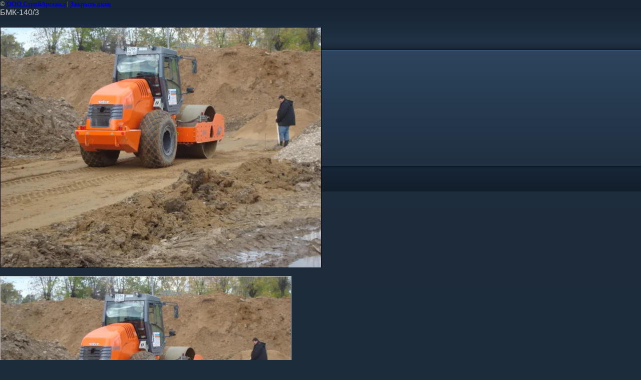

--- FILE ---
content_type: text/html; charset=utf-8
request_url: https://dorstroygrup.ru/gallery/image/21334902
body_size: 1492
content:
<html>
<head>
<meta name="yandex-verification" content="00597031a008fd3c" />
<meta name="google-site-verification" content="NdHe56jiP7IB_CMjhcFNopHBRS623ZleyD4lR2Mc8xk" />
<meta name="yandex-verification" content="31255701706b7e43" />
<link rel="stylesheet" href="/g/libs/lightgallery-proxy-to-hs/lightgallery.proxy.to.hs.min.css" media="all" async>
<script src="/g/libs/lightgallery-proxy-to-hs/lightgallery.proxy.to.hs.stub.min.js"></script>
<script src="/g/libs/lightgallery-proxy-to-hs/lightgallery.proxy.to.hs.js" async></script>

            <!-- 46b9544ffa2e5e73c3c971fe2ede35a5 -->
            <script src='/shared/s3/js/lang/ru.js'></script>
            <script src='/shared/s3/js/common.min.js'></script>
        <link rel='stylesheet' type='text/css' href='/shared/s3/css/calendar.css' /><link rel="icon" href="/favicon.ico" type="image/x-icon">

<title>БМК-140/3 | Фотогалерея</title>
<link href="/t/v85/images/styles.css" rel="stylesheet" type="text/css">
<meta name="description" content="БМК-140/3 | Фотогалерея">
<meta name="keywords" content="БМК-140/3 | Фотогалерея">
<meta name="robots" content="all">
<meta name="revisit-after" content="31 days">
<meta http-equiv="Content-Type" content="text/html; charset=UTF-8">
<meta name="viewport" content="width=device-width, initial-scale=1.0, maximum-scale=1.0, user-scalable=no">
</head>

<body bgcolor="#ffffff" text="#000000">

<style>
body, td { font-size:13px; font-family:verdana; }
img { border: 1px solid #c0c0c0; max-width: 100%;width: auto;height: auto;}
a.back { font-weight: bold; color: #0000cc; text-decoration: underline; }
</style>


&copy; <a class="back" href="http://dorstroygrup.ru/">ООО СтройАрсенал</a> | <a class="back" href="javascript:window.close();">Закрыть окно</a> 

<h3>БМК-140/3</h3>

<img style="border: 1px solid black" src="/d/dsc00295.jpg">

<br><br clear=all>

<img class="highslide" onclick="hs.expand(this,{src:'/thumb/2/m5TbXuWAecq8HCyLml32cw/580r450/d/dsc00295.jpg'});" src="/thumb/2/m5TbXuWAecq8HCyLml32cw/580r450/d/dsc00295.jpg" border="0" height="435" width="580" />

<br><br clear=all>

&copy; <a class="back" href="http://dorstroygrup.ru/">ООО СтройАрсенал</a>
<br><br clear=all>


<!-- assets.bottom -->
<!-- </noscript></script></style> -->
<script src="/my/s3/js/site.min.js?1766735747" ></script>
<script src="/my/s3/js/site/defender.min.js?1766735747" ></script>
<script src="https://cp.onicon.ru/loader/543f652d72d22cb639000090.js" data-auto async></script>
<script >/*<![CDATA[*/
var megacounter_key="b3d6f469c8d0d1ae8d4d47c2fcdccfe7";
(function(d){
    var s = d.createElement("script");
    s.src = "//counter.megagroup.ru/loader.js?"+new Date().getTime();
    s.async = true;
    d.getElementsByTagName("head")[0].appendChild(s);
})(document);
/*]]>*/</script>
<script >/*<![CDATA[*/
$ite.start({"sid":85836,"vid":3035576,"aid":6208,"stid":1,"cp":21,"active":true,"domain":"dorstroygrup.ru","lang":"ru","trusted":false,"debug":false,"captcha":3,"onetap":[{"provider":"vkontakte","provider_id":"51958214","code_verifier":"NWWUcyM2GzMBmYzTWxY4yQzIwgNkYE0QDZmY2Y5DMNM"}]});
/*]]>*/</script>
<!-- /assets.bottom -->
</body>
</html>

--- FILE ---
content_type: text/css
request_url: https://dorstroygrup.ru/t/v85/images/styles.css
body_size: 2376
content:
@charset "utf-8";
/* CSS Document */

html, body {margin:0;padding:0;position:relative;height:100%;min-width:980px;}
@font-face {
    font-family: 'DinRegular';
    src: url('din_1.02-webfont.eot');
    src: local('☺'), url('din_1.02-webfont.woff') format('woff'), url('din_1.02-webfont.ttf') format('truetype'), url('din_1.02-webfont.svg#webfontHFOH4dyy') format('svg');
    font-weight: normal;
    font-style: normal;
}
body {text-align:left;color:#bababa;font:normal 15px Arial, Helvetica, sans-serif;background:#1d2c3b url(top-bg.jpg) top left repeat-x;;}
.YMaps { color:#000; }

h1, .page_name { color:#d0d0d0; font:normal 23px Arial, Helvetica, sans-serif; margin:0; padding:0 0 20px;}

h2, h3, h4, h5, h6 { color:#d0d0d0; font-weight:normal; font-family:Arial, Helvetica, sans-serif; margin:0; padding:0 0 20px;}

h2 { font-size:18px; }
h3 { font-size:16px; }
h4 { font-size:14px; }
h5 { font-size:12px; }
h6 { font-size:10px; }

hr { font-size:0; line-height:0; background:#bbb; border:none; height:1px;}

.site-path{font:normal 11px Arial, Helvetica, sans-serif;color:#d3d3d3;padding:0 0 8px 0;}
.site-path a{color:#1f6d84;text-decoration:underline;}
.site-path a:hover{color:#1f6d84;text-decoration:none;}

a { color:#fdc500; text-decoration:underline; outline-style:none;}
a:hover { color:#fdc500; text-decoration:none;}

.thumb		{color:#000000}

a img		{ border-color:#000 }

/* main
-------------------------------*/

#site-wrap {height:auto !important;height:100%;min-height:100%;width:100%;margin:0 auto -139px; background:url(top-pic.jpg) top left no-repeat;}
#site-wrap a img { border:none;}
#clear-footer {clear:both; height:139px;}

.clear {clear:both; font-size:0; line-height:0;}


/* header
-------------------------------*/

.site-header {height:385px;position:relative;}
.flash { position:absolute; top:100px; left:0; right:0;}
	.site-logo {position:absolute; top:16px; left:33px;}
	.site-slogan {position:absolute; top:159px; right:30px;}
	.site-sloga1 {position:absolute; top:23px; left:333px; color:#b0bdcb; font:normal 15px Tahoma, Geneva, sans-serif;}
	.tel-top {position:absolute; top:9px; right:30px; font:normal 13px Arial, Helvetica, sans-serif; text-align:right;}
	.t1 {color:#c5c9ce; font:normal 31px  'DinRegular',Arial, Helvetica, sans-serif;}
	.t2 {color:#91a2b5; font:normal 21px  'DinRegular',Arial, Helvetica, sans-serif;}
	.tel-top a {color:#639ee1; text-decoration:underline;}
	.tel-top a:hover {color:#639ee1; text-decoration:none;}
	.menu-top {position:absolute; top:329px; left:12px; padding:0; margin:0;}
	.menu-top li {float:left; background:url(line-menu-top.gif) left center no-repeat; font:; list-style:none;}
	.menu-top li a {color:#dce4ec; text-decoration:none; display:block;}
	.menu-top li a span {display:block; padding:20px;}
	.menu-top li a:hover {color:#000000; background:url(menu-top.gif) top left repeat-x;}
	.menu-top li a:hover span {background:url(st-menu-top.gif) top center no-repeat;}
	.menu-top li:first-child {background:none;}

.site-header a img { border:none;}
.search{position:absolute;top:341px;right:31px;}
		
.isearch{float:left;padding:3px 12px;height:13px;width:132px;font:normal 13px "Trebuchet MS", Arial, Helvetica, sans-serif;color:#8f959b;
background:url(search.gif) top left no-repeat;border:0;border-spacing:0;border-collapse:collapse;margin:0;}
		
.button{float:left;width:26px;height:19px;cursor:pointer;border:0;border-spacing:0;border-collapse:collapse;margin:0;padding:0;background:url(search1.gif) top left no-repeat}


/* content
-------------------------------*/

.site-content { width:100%; border-collapse:collapse; border:none; border-spacing:0; padding:0; margin:0;}
.site-content-left { width:229px; padding:15px 0 20px 12px; margin:0; height:200px; vertical-align:top; border-collapse:collapse; border:none; border-spacing:0;}
.menu-left {padding:0; margin:0;}
.menu-left li {list-style:none; font:normal 14px Arial, Helvetica, sans-serif; background:url(line-menu-left.gif) top left no-repeat; padding:2px 0;}
.menu-left li:first-child {background:none;}
.menu-left li a {color:#bacada; padding:10px 22px; display:block; text-decoration:none;}
.menu-left li a:hover {background:#f29500 url(menu-left.gif) top left no-repeat; color:#000; text-decoration:none;}
.kategor {margin:10px 0;; padding:0;}
.kategor .lev-1 {font:bold 12px Arial, Helvetica, sans-serif; list-style:none;}
.kategor .lev-1 a {color:#b0bfcf; text-decoration:none; padding:6px 21px; display:block; background:#1e3856;}
.kategor .lev-1 a:hover {color:#b0bfcf; text-decoration:none;  background:#1e3856;}
.kategor .lev-2 {font:normal 12px Arial, Helvetica, sans-serif; list-style:none; padding:2px 0 2px 20px;}
.kategor .lev-2 a {color:#b0bfcf; text-decoration:none;}
.kategor .lev-2 a:hover {color:#b0bfcf; text-decoration:underline;}
.news {background:url(news.gif) top left no-repeat; padding:0; margin:0; height:41px; width:229px;}
.news1 {padding:10px 21px 10px 21px; background:#0e1a28;}
.data {font:normal 12px Arial, Helvetica, sans-serif; color:#6f6f6f; padding:2px 0 10px;}
.title {font:normal 15px Arial, Helvetica, sans-serif;}
.title a {color:#fdc500; text-decoration:underline;}
.title a:hover {color:#fdc500; text-decoration:none;}
.anonce {color:#aaaeb2; padding:10px 0 10px; font:normal 13px Arial, Helvetica, sans-serif;}
.block-title {padding:9px 19px; color:#0e1a28; font:normal 21px Arial, Helvetica, sans-serif; background:#f29500 url(block-title.gif) top left no-repeat; margin:10px 0 0 0;}
.block-body {color:#aaaeb2; font:normal 12px Arial, Helvetica, sans-serif; background:#0e1a28; padding:16px 21px;}
.site-content-middle { padding:23px 33px 50px 33px; margin:0; vertical-align:top; border-collapse:collapse; border:none; border-spacing:0;}
.site-content-right { width:220px; padding:0 11px 20px 0; margin:0; height:200px; vertical-align:top;	border-collapse:collapse; border:none; border-spacing:0;}
#cart_wrap {background:url(korzina.gif) top left no-repeat; height:63px; width:165px; padding:3px 0 0 55px;}
.ctotal {color:#000000; font:normal 13px Arial, Helvetica, sans-serif;}
#cart_total {font:italic 21px Arial, Helvetica, sans-serif; color:#000000;}
.sorder {font:italic 13px Arial, Helvetica, sans-serif;}
.sorder a {color:#000000; text-decoration:none;}
.sorder a:hover {color:#000000; text-decoration:none;}
.block-title1 {padding:9px 19px; color:#0e1a28; font:normal 21px Arial, Helvetica, sans-serif; background:#f29500 url(block-title.gif) top left no-repeat; margin:10px 0 0 0;}
.block-body1 {color:#aaaeb2; font:normal 12px Arial, Helvetica, sans-serif; background:#0e1a28; padding:16px 21px;}
.info {margin:20px 0; text-align:center;}
.site-content a img { border:none;}

/* sidebar
-------------------------------*/





/* footer
-------------------------------*/

#site-footer {height:139px;width:100%;margin:0 auto;position:relative; background:url(foot-bg.gif) top left repeat-x;}
			.foot-l {background:url(foot-l.gif) top left no-repeat; height:139px; width:12px; position:absolute; top:0; left:0;}
			.foot-r {background:url(foot-l.gif) top left no-repeat; height:139px; width:12px; position:absolute; top:0; right:0;}
			.site-c {position:absolute; top:78px; left:33px; font:bold 12px Tahoma, Geneva, sans-serif;color:#637283;}
			.site-copy {position:absolute; top:78px; right:33px; font:bold 12px Tahoma, Geneva, sans-serif; color:#637283;}
			.site-copy a {color:#637283; text-decoration:underline;}
			.site-copy a:hover {color:#637283; text-decoration:underline;}
			.site-conters {position:absolute; top:70px; left:50%; margin:0 0 0 -100px;}
			.menu-bot {position:absolute; top:12px; right:16px; margin:0; padding:0;}
			.menu-bot li {list-style:none; font:normal 13px Arial, Helvetica, sans-serif; float:left; padding:0 16px;}
			.menu-bot li a {color:#687a8e; text-decoration:underline;}
			.menu-bot li a:hover {color:#a8b7c6; text-decoration:underline;}

.site-footer a img { border:none;}

/* tables */

table.table0 { border-collapse:collapse; }
table.table0 td { padding:5px; border: none;}


table.table1 { border-collapse:collapse;}
table.table1 tr:hover {background: #FDC500; color:#000;}
table.table1 td { padding:5px; border: 1px solid #7f7f7f; }


table.table2 { border-collapse:collapse;}
table.table2 tr:hover {background: #FDC500; color:#000;}
table.table2 td { padding:5px; border: 1px solid #261001;}
table.table2 th { padding:8px 5px; border: 1px solid #261001; background-color:#FDC500; color:#000; text-align:left;}

/* GALLERY */

table.gallery {border-spacing:10px; border-collapse:separate;}
table.gallery td {background-color:#f0f0f0; text-align:center; padding:15px;}
table.gallery td img {}

--- FILE ---
content_type: text/javascript
request_url: https://counter.megagroup.ru/b3d6f469c8d0d1ae8d4d47c2fcdccfe7.js?r=&s=1280*720*24&u=https%3A%2F%2Fdorstroygrup.ru%2Fgallery%2Fimage%2F21334902&t=%D0%91%D0%9C%D0%9A-140%2F3%20%7C%20%D0%A4%D0%BE%D1%82%D0%BE%D0%B3%D0%B0%D0%BB%D0%B5%D1%80%D0%B5%D1%8F&fv=0,0&en=1&rld=0&fr=0&callback=_sntnl1766944018729&1766944018730
body_size: 87
content:
//:1
_sntnl1766944018729({date:"Sun, 28 Dec 2025 17:46:58 GMT", res:"1"})